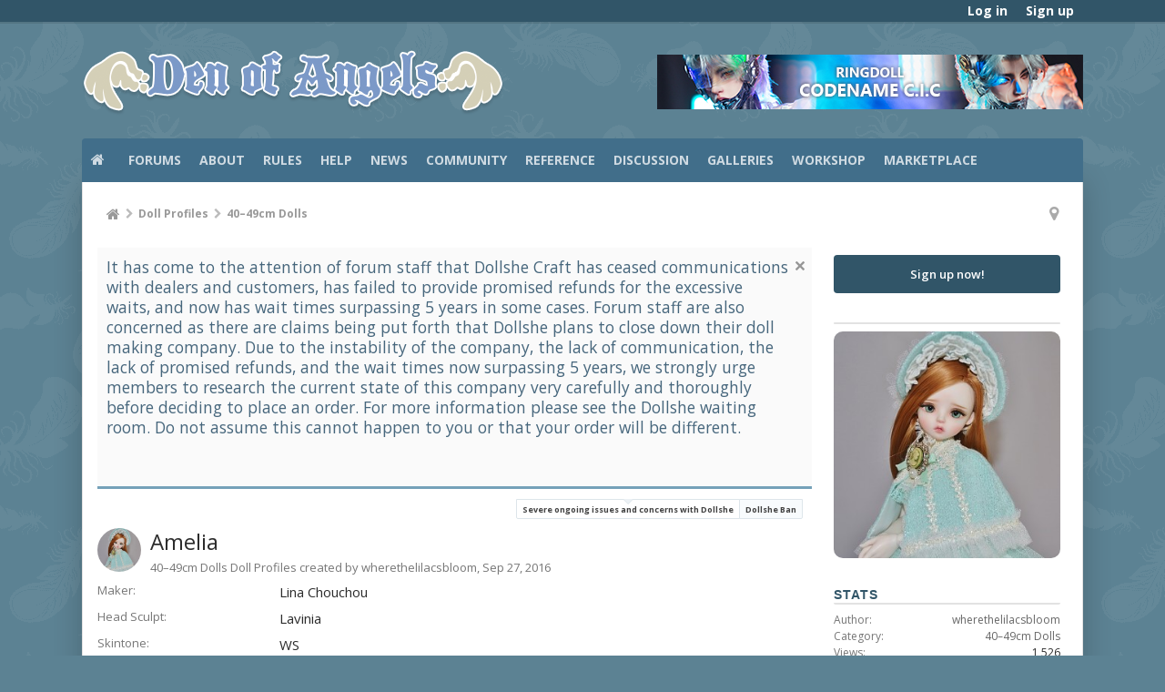

--- FILE ---
content_type: text/html; charset=UTF-8
request_url: https://denofangels.com/doll-profiles/amelia.6403/
body_size: 18672
content:
<!DOCTYPE html>






	
	
		
	




	









	




	




	





	




	
		
	
	
	
		
	


<html id="XenForo" lang="en-US" dir="LTR" class="Public NoJs uix_javascriptNeedsInit LoggedOut Sidebar  Responsive pageIsLtr   not_hasTabLinks  not_hasSearch   is-sidebarOpen hasRightSidebar is-setWidth navStyle_0 pageStyle_0 hasFlexbox" xmlns:fb="http://www.facebook.com/2008/fbml">
<head>


	<meta charset="utf-8" />
	<meta http-equiv="X-UA-Compatible" content="IE=Edge,chrome=1" />
	<meta name="referrer" content="unsafe-url">
	
		<meta name="viewport" content="width=device-width, initial-scale=1" />
	
	
		<base href="https://denofangels.com/" />
		<script>
			var _b = document.getElementsByTagName('base')[0], _bH = "https://denofangels.com/";
			if (_b && _b.href != _bH) _b.href = _bH;
		</script>
	

	<title>Amelia | Den of Angels</title>

	<noscript><style>.JsOnly, .jsOnly { display: none !important; }</style></noscript>
	<link rel="stylesheet" href="css.php?css=xenforo,form,public&amp;style=4&amp;dir=LTR&amp;d=1726423431" />

	<link rel="stylesheet" href="css.php?css=likes_summary,login_bar,moderator_bar,nflj_showcase_font_awesome_rating,nflj_showcase_item,nflj_showcase_item_image_gallery,nflj_showcase_reviewfields,nflj_showcase_tab_links,notices,panel_scroller,siropu_ads_manager_ad_common,siropu_ads_manager_ad_type_banner,tag&amp;style=4&amp;dir=LTR&amp;d=1726423431" />




	<link rel="stylesheet" href="css.php?css=uix,uix_style&amp;style=4&amp;dir=LTR&amp;d=1726423431" />

	<style>
	/*** UIX -- PER USER STYLES ***/

	

	


	

</style>

	<link rel="stylesheet" href="css.php?css=EXTRA&amp;style=4&amp;dir=LTR&amp;d=1726423431" />

	

	<style>
/* Node Styling */
.node.node_10 > .nodeInfo {}.node.node_14 > .nodeInfo {}.node.node_15 > .nodeInfo {}.node.node_16 > .nodeInfo {}.node.node_17 > .nodeInfo {}.node.node_18 > .nodeInfo {}.node.node_19 > .nodeInfo {}.node.node_20 > .nodeInfo {}.node.node_21 > .nodeInfo {}.node.node_22 > .nodeInfo {}.node.node_23 > .nodeInfo {}.node.node_24 > .nodeInfo {}.node.node_25 > .nodeInfo {}.node.node_27 > .nodeInfo {}.node.node_31 > .nodeInfo {}.node.node_33 > .nodeInfo {}.node.node_34 > .nodeInfo {}.node.node_36 > .nodeInfo {}.node.node_37 > .nodeInfo {}.node.node_38 > .nodeInfo {}.node.node_43 > .nodeInfo {}.node.node_45 > .nodeInfo {}.node.node_47 > .nodeInfo {}.node.node_49 > .nodeInfo {}.node.node_54 > .nodeInfo {}.node.node_69 > .nodeInfo {}.node.node_71 > .nodeInfo {}.node.node_72 > .nodeInfo {}.node.node_75 > .nodeInfo {}.node.node_80 > .nodeInfo {}.node.node_82 > .nodeInfo {}.node.node_83 > .nodeInfo {}.node.node_84 > .nodeInfo {}.node.node_85 > .nodeInfo {}.node.node_86 > .nodeInfo {}.node.node_91 > .nodeInfo {}.node.node_101 > .nodeInfo {}.node.node_104 > .nodeInfo {}.node.node_106 > .nodeInfo {}.node.node_109 > .nodeInfo {}.node.node_115 > .nodeInfo {}.node.node_116 > .nodeInfo {}.node.node_117 > .nodeInfo {}.node.node_119 > .nodeInfo {}.node.node_120 > .nodeInfo {}.node.node_129 > .nodeInfo {}.node.node_130 > .nodeInfo {}.node.node_131 > .nodeInfo {}.node.node_134 > .nodeInfo {}.node.node_144 > .nodeInfo {}.node.node_145 > .nodeInfo {}.node.node_147 > .nodeInfo {}.node.node_165 > .nodeInfo {}.node.node_167 > .nodeInfo {}.node.node_168 > .nodeInfo {}.node.node_169 > .nodeInfo {}.node.node_170 > .nodeInfo {}.node.node_171 > .nodeInfo {}.node.node_177 > .nodeInfo {}.node.node_178 > .nodeInfo {}.node.node_179 > .nodeInfo {}.node.node_180 > .nodeInfo {}.node.node_181 > .nodeInfo {}.node.node_183 > .nodeInfo {}.node.node_198 > .nodeInfo {}.node.node_199 > .nodeInfo {}.node.node_200 > .nodeInfo {}.node.node_201 > .nodeInfo {}.node.node_202 > .nodeInfo {}.node.node_203 > .nodeInfo {}.node.node_204 > .nodeInfo {}.node.node_205 > .nodeInfo {}.node.node_206 > .nodeInfo {}.node.node_207 > .nodeInfo {}.node.node_208 > .nodeInfo {}.node.node_209 > .nodeInfo {}.node.node_210 > .nodeInfo {}.node.node_214 > .nodeInfo {}.node.node_217 > .nodeInfo {}.node.node_226 > .nodeInfo {}.node.node_233 > .nodeInfo {}.node.node_234 > .nodeInfo {}.node.node_235 > .nodeInfo {}.node.node_237 > .nodeInfo {}.node.node_243 > .nodeInfo {}
</style>

	





	

	
	












<link href="styles/uix/uix/css/font-awesome.min.css" rel="stylesheet">
<link href='//fonts.googleapis.com/css?family=Open+Sans:300,400,700,600' rel='stylesheet' type='text/css'>



	<script src="https://ajax.googleapis.com/ajax/libs/jquery/1.11.0/jquery.min.js"></script>
	

	<script>if (!window.jQuery) { document.write('<scr'+'ipt type="text/javascript" src="js/jquery/jquery-1.11.0.min.js"><\/scr'+'ipt>'); }</script>



<script src="js/xenforo/xenforo.js?_v=0df39b6a"></script>

<script>
var samViewCountMethod = "view";

</script>
	<script src="js/nflj/showcase/jquery.tmpl.min.js?_v=0df39b6a"></script>
	<script src="js/nflj/showcase/jquery.easing.1.3.js?_v=0df39b6a"></script>
	<script src="js/nflj/showcase/jquery.elastislide.js?_v=0df39b6a"></script>
	<script src="js/nflj/showcase/gallery.js?_v=0df39b6a"></script>
	<script src="js/Siropu/AM/display.min.js?_v=104"></script>




<!--[if lt IE 9]>
	
		<script src="js/audentio/uix_style/ie8_polyfill.min.js"></script>
	

<![endif]-->



<script>
	uix = {
		elm: {},
		fn:{},
		init: function(){
			if (uix.betaMode) {
				console.group('uix.%cinit()', 'color:#3498DB');
			}
			for(var x=0;x<uix.events.init.length;x++){
				uix.events.init[x]()
		  	}
		  	console.groupEnd('uix.%cinit()','color:#3498DB')
		},
	  	events: {init:[]},
	  	on: function(event, fn){
	  		if(event=='init'){
	  			uix.events.init.push(fn)
	  		}
	  	},

		betaMode				: parseInt('0'),
		jsPathUsed				: 'uix_style',
		jsGlobal				: parseInt('0'),


	  	version					: '1.5.10.0',
	  	jsHeadVersion				: '1.5.10.0',
	  	addonVersion				: '1010270',
	  	jsCacheBust				: '1',
	  	contentTemplate				: 'nflj_showcase_item',

		javascriptInitHide			: parseInt('1'),
		globalPadding 				: parseInt('16px'),
		sidebarWidth				: parseInt('265px'),
		mainContainerMargin  	        	: '281px',
		maxResponsiveWideWidth   		: parseInt('800px'),
		maxResponsiveMediumWidth 		: parseInt('610px'),
		maxResponsiveNarrowWidth 		: parseInt('480px'),
		sidebarMaxResponsiveWidth		: parseInt('800px'),
		
			responsiveMessageBreakpoint		: parseInt('610px'),
		
		sidebarMaxResponsiveWidthStr		: '800px',

		
			offCanvasRightTriggerWidth	: parseInt('800px'),
		

		
			offCanvasLeftTriggerWidth	: parseInt('800px'),
		

		
			
				offCanvasNavTriggerWidth	: parseInt('800px'),
			
		
		
			
				offCanvasVisitorTriggerWidth	: parseInt('800px'),
			
		

		offcanvasTriggerAnimationDuration	: parseInt('300ms'),




		dropdownMenuAnimationSpeed		: parseInt('0ms'),
		inlineAlertBalloons			: (parseInt('1') && !parseInt('1')) || parseInt('1'),

		jumpToFixedDelayHide			: parseInt('1'),

		stickyNavigationMinWidth 		: parseInt('0'),
		stickyNavigationMinHeight		: parseInt('600'),
		stickyNavigationMaxWidth 		: parseInt('0'),
		stickyNavigationMaxHeight		: parseInt('0'),
		stickyNavigationPortraitMinWidth 	: parseInt('320'),
		stickyNavigationPortraitMinHeight	: parseInt('500'),
		stickyNavigationPortraitMaxWidth 	: parseInt('0'),
		stickyNavigationPortraitMaxHeight	: parseInt('0'),
		stickySidebar 				: 1,
		
			sidebarInnerFloat		: "right",
		
		RTL					: 0,
		stickyItems 				: {},
		stickyGlobalMinimumPosition		: parseInt('200px'),
		stickyGlobalScrollUp			: parseInt('0'),
		stickyDisableIOSThirdParty		: parseInt('1'),
		preventAlwaysSticky			: parseInt('0'),

		searchMinimalSize			: parseInt('610px'),

		searchPosition				: parseInt('2'),

		nodeStyle				: parseInt('0'),
		pageStyle				: parseInt('0'),

		enableBorderCheck			: parseInt('1'),
		enableULManager				: parseInt('1'),

		threadSlidingAvatar			: parseInt('0'),
		threadSlidingExtra			: parseInt('1'),
		threadSlidingHover			: parseInt('0'),
		threadSlidingStaffShow			: parseInt('0'),
		threadSlidingGlobalEnable		: parseInt('1'),

		signatureHidingEnabled			: parseInt('0'),
		signatureHidingEnabledAddon		: parseInt('1'),
		signatureMaxHeight			: parseInt('140px'),
		signatureHoverEnabled			: parseInt('1'),

		enableStickyFooter 			: parseInt('1'),
		stickyFooterBottomOffset 		: parseInt('16px') * 2,

		
			sidebarStickyBottomOffset	: parseInt(0),
		

	  	
			offCanvasSidebar			: 1,

			
				offCanvasSidebarVisitorTabs		: 1,
			

		

		offcanvasLeftStatic			: 1 && parseInt('0') && parseInt('1'),
		offcanvasRightStatic			: 0 && parseInt('0') && parseInt('1'),
		offcanvasLeftStaticBreakpoint		: parseInt('1300px'),
		offcanvasRightStaticBreakpoint		: parseInt('1300px'),

		reinsertWelcomeBlock			: parseInt('0'),

		sidebarCookieExpire			: '',
		canCollapseSidebar			: '',

		cookiePrefix				: 'xf_',
		sidebarLocation 			: parseInt('0'),

		collapsibleSidebar			: parseInt('0'),
		collapsedNodesDefault			: '',
		nodeGridCollapseEnabled			: parseInt('0'),			
		widthToggleUpper			: '100%',
		widthToggleLower			: '1100px',
		
			toggleWidthEnabled		: parseInt('1'),
		
		toggleWidthBreakpoint			: parseInt('1132'),
		collapsibleNodes			: parseInt('1'),
		collapsibleSticky			: parseInt('1'),
		ajaxWidthToggleLink			: 'uix/toggle-width',
		ajaxStickyThreadToggleLink		: 'uix/toggle-sticky-threads',
		ajaxStickyThreadExpandLink		: 'uix/expand-sticky-threads',
		ajaxStickyThreadCollapseLink		: 'uix/collapse-sticky-threads',
		ajaxSidebarToggleLink			: 'uix/toggle-sidebar',

		stickySidebarDelayInit			: parseInt('1'),
		stickySidebarLegacy			: parseInt('0'),
		stickySidebarDisableIOS			: parseInt('1'),

		user					: {
								'themeName'		: '2015 Den of Angels - UI.X',
								'-themeParents'		: '4,2,0',
								'-themeModified'	: '1726423431',
								'-themeSelectable'	: '1',
								languageName		: 'English (US)',
								stickyEnableUserbar	: (parseInt('') == parseInt('')) ? parseInt('') : true,
								stickyEnableNav		: (parseInt('') == parseInt('')) ? parseInt('') : true,
								stickyEnableSidebar	: (parseInt('') == parseInt('')) ? parseInt('') : true,
								widthToggleState	: (parseInt('0') == parseInt('0')) ? parseInt('0') : parseInt('0'),
								stickyThreadsState	: (parseInt('') == parseInt('')) ? (parseInt('') > 0) : 0,
								
									sidebarState	: 0,
								
								
									collapseUserInfo : 1,
								
								
									signatureHiding : 1,
								
								isAdmin			: parseInt('0"')
							}
	};

	if(uix.stickyNavigationMaxWidth == 0){uix.stickyNavigationMaxWidth = 999999}
	if(uix.stickyNavigationMaxHeight == 0){uix.stickyNavigationMaxHeight = 999999}
	if(uix.stickyNavigationPortraitMaxWidth == 0){uix.stickyNavigationPortraitMaxWidth = 999999}
	if(uix.stickyNavigationPortraitMaxHeight == 0){uix.stickyNavigationPortraitMaxHeight = 999999}

	
		uix.stickyItems['#navigation'] = {normalHeight:parseInt('48'), stickyHeight:parseInt('48')}

		var subElement = null;
		
			uix.stickyItems['#navigation'].options = {scrollSticky: uix.stickyGlobalScrollUp }
		

	

	
	$(document).ready(function() {
		if ( $('#userBar').length ) {
			uix.stickyItems['#userBar']= {normalHeight:parseInt('30'), stickyHeight:parseInt('24')}

			uix.stickyItems['#userBar'].options = {scrollSticky: uix.stickyGlobalScrollUp }
		}
	});
	

	$(document).ready(function(){

	//put jquery code here


});

	uix.debug = function() {
		result = "\n\n############============   Begin Copying Here   ============############\n\n";
		result += "Error: the functions file was not found.";
		result += "\n\n############============   End Copying Here   ============############\n\n";

		uix.fixJsVisibility();

		console.log(result);
	}

</script>

<script src="js/audentio/uix_style/functions.min.js?_v=0df39b6a_1.5.10.0_1"></script>

<script>
	uix.adminJsError = function(errMsg) {
		console.error(errMsg);

		
	}

	uix.fixJsVisibility = function() {
		var userBar = $('.hasJs #userBar');
		var nodeList = $('.hasJs #forums, .hasJs .category_view .nodeList, .hasJs .watch_forums .nodeList');
		var panels = $('.js-uix_panels')
		if (userBar.length) userBar.css('display', 'block');
		if (nodeList.length) nodeList.css('visibility', 'visible');
		if (panels.length) $('.js-uix_panels').removeClass('needsInit');
		$('html').removeClass('uix_javascriptNeedsInit');
	}

	uix.catchJsError = function(err) {
		console.log("\n\n############============   Begin Copying Here   ============############\n\n")
		var errMsg = "Uh Oh!  It looks like there's an error in your page's javascript.  There will likely be significant issues with the use of the forum until this is corrected.  If you are unable to resolve this and believe it is due to a bug in your Audentio Design theme, contact Audentio support and include a copy of the text between the designated areas from your javascript console.  This is the error: \n\n" + err ;
		uix.fixJsVisibility();
		uix.adminJsError(errMsg);
		console.log("\n\n");
		console.log(err);
		console.log("\n\n");
		try {
			uix.debug(true);
		} catch (err) {
			console.log("Unable to include uix.debug();");
		}

		console.log("\n\n############============   End Copying Here   ============############\n\n");
	}

	$(document).ready(function(){
		if (typeof(audentio) === 'undefined' || typeof(uix.jsVersion) === 'undefined') {
			var errMsg = 'Uh Oh!  It looks like the javascript for your theme was not found in /js/audentio/uix_style/.\n\n';
			if (uix.jsGlobal) {
				errMsg += 'Your forum is set to use the same javascript directory for all your themes.  Consider disabling this or modifying the directory.  Options are located under Options > [UI.X] General.\n\n'
			} else {
				errMsg += 'Your theme has set the location of its javascript directory.  You may need to modify the javascript directory location style property located under [UI.X] Global Settings > Javascript Path.\n\n'
			}
			errMsg += 'If your files are in the directory specified, ensure that your file permissions allow them to be read.  There will likely be significant issues with the use of the forum until this is corrected.  If you are unable to resolve this, contact Audentio support.  This error has also been logged to the javascript console.';

			uix.fixJsVisibility();

			uix.adminJsError(errMsg);
		} else if (uix.jsHeadVersion.split('_')[0] != uix.jsVersion.split('_')[0]) {
			var errMsg = 'Uh Oh! It looks like the version of your javascript functions file does not match the version of your page_container_js_head template.  \n\nYour javascript functions file is version "' + uix.jsVersion + '". \nYour page_container_js_head is version "' + uix.jsHeadVersion + '".  \n\nIf your functions file version number is higher, ensure that you have merged all templates (especially page_container_js_head).  If your page_container_js_head version number is higher, ensure that you have correctly uploaded the latest version of the javascript functions file and that you have cleared anything that could cache an old version of the javascript (CDN / Cloudflare / etc.). \n\nThis issue could cause parts of your forum to not display or function correctly.  If this does not resolve the issue contact Audentio support.  This error has also been logged to the javascript console.';
			
			uix.fixJsVisibility();
			
			uix.adminJsError(errMsg);
		}
	});
</script>

<script>
	try {
		uix.dateHelper.phrase = {
			now: 'now',
			second: 's',
			minute: 'm',
			hour: 'h',
			day: 'd',
			week: 'w',
			year: 'y',
			century: 'c',
			ago: '{time} ago',
			future: 'in {time}'
		}


		uix.sticky.stickyMinDist = parseInt('50');

		$(document).ready(function(){
			try {
				
				

				uix.initFunc();
			} catch (err) {
				uix.catchJsError(err);
			}
		});
	} catch (err) {
		uix.catchJsError(err);
	}
</script>


<script>
$(document).ready(function(){
(function(i,s,o,g,r,a,m){i['GoogleAnalyticsObject']=r;i[r]=i[r]||function(){(i[r].q=i[r].q||[]).push(arguments)},i[r].l=1*new Date();a=s.createElement(o),m=s.getElementsByTagName(o)[0];a.async=1;a.src=g;m.parentNode.insertBefore(a,m)})(window,document,'script','//www.google-analytics.com/analytics.js','ga');ga("create","UA-7561467-3","auto");ga("require","displayfeatures");ga('set','forceSSL',true);
if(XenForo.visitor.user_id>0){ga('set','&uid',XenForo.visitor.user_id);ga('set','dimension1',XenForo.visitor.user_id);}
if (typeof XenForo.node_name!='undefined') {ga('set','dimension2',XenForo.node_name);}
if("/account/upgrades"==document.location.pathname.substr(-17)){ga("require","ec");var position=1;$("form.upgradeForm").each(function(){ $(this).find('input[type="submit"]').on("click",function(){var name=$(this).closest("form").find('input[name="item_name"]').val().match(/^.*?: (.*) \(/)[1];ga("ec:addProduct",{id:"UU-"+$(this).closest("form").find('input[name="custom"]').val().match(/^.*?,(.*?),/)[1],name:name,category:"User Upgrades"});ga("ec:setAction","checkout");ga("send","event","Checkout","Click",name)});
ga("ec:addImpression",{id:"UU-"+$(this).find('input[name="custom"]').val().match(/^.*?,(.*?),/)[1],name:$(this).find('input[name="item_name"]').val().match(/^.*?: (.*) \(/)[1],category:"User Upgrades",list:"User Upgrade List",position:position++})})};
if (document.referrer.match(/paypal\.com.*?cgi-bin\/webscr|facebook\.com.*?dialog\/oauth|twitter\.com\/oauth|google\.com.*?\/oauth2/) != null){ga('set','referrer','');}
ga("send","pageview");
setTimeout("ga('send','event','User','Engagement','Time on page more than 15 seconds')",15000);




setTimeout(function(){try{FB.Event.subscribe("edge.create",function(a){ga("send","social","Facebook","Like",a)}),FB.Event.subscribe("edge.remove",function(a){ga("send","social","Facebook","Unlike",a)}),twttr.ready(function(a){a.events.bind("tweet",function(b){if(b){var a;b.target&&"IFRAME"==b.target.nodeName&&(a=ePFU(b.target.src,"url"));ga("send","social","Twitter","Tweet",a)}});a.events.bind("follow",function(b){if(b){var a;b.target&&"IFRAME"==b.target.nodeName&&(a=
ePFU(b.target.src,"url"));ga("send","social","Twitter","Follow",a)}})})}catch(c){}},1E3);
});
function ePFU(c,a){if(c){c=c.split("#")[0];var b=c.split("?");if(1!=b.length){b=decodeURI(b[1]);a+="=";for(var b=b.split("&"),e=0,d;d=b[e];++e)if(0===d.indexOf(a))return unescape(d.split("=")[1])}}}
</script>

	
	
<link rel="apple-touch-icon" href="https://denofangels.com/styles/default/xenforo/logo.og.png" />
	<link rel="alternate" type="application/rss+xml" title="RSS feed for Den of Angels" href="forums/-/index.rss" />
	
	
	<link rel="canonical" href="https://denofangels.com/doll-profiles/amelia.6403/" />
		<meta property="og:site_name" content="Den of Angels" />
	
	<meta property="og:image" content="https://denofangels.com/data/showcase/11/11378-6d348ad9bf2316b6bb9f9fb56515b303.jpg" />
	<meta property="og:type" content="article" />
	<meta property="og:url" content="https://denofangels.com/doll-profiles/amelia.6403/?page=1" />
	<meta property="og:title" content="Amelia" />
	
	
	
	





	
		<meta name="theme-color" content="rgb(117, 161, 185)">
		<meta name="msapplication-TileColor" content="rgb(117, 161, 185)">
	

<script type="text/javascript" charset="utf-8">
jQuery(document).ready(function($){

// The height of the content block when it's not expanded
var internalheight = $(".uaExpandThreadRead").outerHeight();
var adjustheight = 60;
// The "more" link text
var moreText = "+ Show All";
// The "less" link text
var lessText = "- Show Less";


if (internalheight > adjustheight)
{
$(".uaCollapseThreadRead .uaExpandThreadRead").css('height', adjustheight).css('overflow', 'hidden');
$(".uaCollapseThreadRead").css('overflow', 'hidden');


$(".uaCollapseThreadRead").append('<span style="float: right;"><a href="#" class="adjust"></a></span>');

$("a.adjust").text(moreText);
}

$(".adjust").toggle(function() {
		$(this).parents("div:first").find(".uaExpandThreadRead").css('height', 'auto').css('overflow', 'visible');
		$(this).text(lessText);
	}, function() {
		$(this).parents("div:first").find(".uaExpandThreadRead").css('height', adjustheight).css('overflow', 'hidden');
		$(this).text(moreText);


});
});

</script>
</head>

<body>

	

	
		

<div id="loginBar">
	<div class="pageContent">
		<span class="helper"></span>
	</div>
	<div class="pageWidth">

		

	</div>
</div>
	

	
		
		<div class="js-uix_panels uix_panels ">
			
				

<aside class="js-sidePanelWrapper sidePanelWrapper  sidePanelWrapper--left">
	<a href="#" class="js-panelMask uix_panelMask"></a>
	
		<div class="sidePanel sidePanel--nav">
			<nav>
<ul class="sidePanel__navTabs">
	


							<!-- home -->
							
								
								<li class="navTab home"><a href="https://denofangels.com/" class="navLink">Home</a></li>
								
							


								<!-- extra tabs: home -->
								


								<!-- forums -->
								
									
										<li class="navTab forums ">

											<a href="https://denofangels.com/forums/" class="navLink">Forums</a>
											<a href="https://denofangels.com/forums/" class="SplitCtrl"><i class="uix_icon js-offcanvasIcon uix_icon-expandDropdown"></i></a>
								
											<div class="tabLinks">
									
													<ul class="secondaryContent blockLinksList">
													
														
														
														



	<li><a href=".">Featured Threads</a></li>

														<li><a href="find-new/posts" rel="nofollow">Recent Posts</a></li>
														<li><a href="pages/new-threads/" rel="nofollow">recent_threads</a></li>
													
													</ul>
									
											</div>
										</li>
								
								
								<!-- extra tabs: middle -->
								
								
									
										
											<li class="navTab mediawiki ">
												<a href="/doawiki/index.php?title=Main_Page" class="navLink">Wiki</a>
											</li>
										
									
								
									
										
											<li class="navTab showcase selected">
								
											<a href="https://denofangels.com/doll-profiles/" class="navLink">Doll Profiles</a>
											<a href="https://denofangels.com/doll-profiles/" class="SplitCtrl"><i class="uix_icon js-offcanvasIcon uix_icon-expandDropdown"></i></a>
								
											<div class="tabLinks">
												

<ul class="secondaryContent blockLinksList showcase">
	
	<li><a href="search/?type=showcase_item">Search Doll Profiles</a></li>
	<li><a href="doll-profiles/member">Most Active Members</a></li>
	
	
	

	<li><a href="find-new/doll-profiles">New Doll Profiles</a></li>
</ul>
											</div>
										</li>
										
									
								
									
										
											<li class="navTab siropuCustomTab custom-tab-1 ">
								
											<a href="pages/about-den-of-angels/" class="navLink">About</a>
											<a href="pages/about-den-of-angels/" class="SplitCtrl"><i class="uix_icon js-offcanvasIcon uix_icon-expandDropdown"></i></a>
								
											<div class="tabLinks">
												<ul class="secondaryContent blockLinksList">
	
		
			<li><a href="index.php?members/&amp;type=staff" class="">Staff</a></li>
		
	
		
			<li><a href="account/upgrades" class="">Account Upgrades</a></li>
		
	
</ul>
											</div>
										</li>
										
									
								
									
										
											<li class="navTab siropuCustomTab custom-tab-2 ">
								
											<a href="forums/rules.31/" class="navLink">Rules</a>
											<a href="forums/rules.31/" class="SplitCtrl"><i class="uix_icon js-offcanvasIcon uix_icon-expandDropdown"></i></a>
								
											<div class="tabLinks">
												<ul class="secondaryContent blockLinksList">
	
		
			<li><a href="threads/general-forum-rules-tos-please-read-before-posting.164603/" class="">Main Rules</a></li>
		
	
		
			<li><a href="threads/criteria-for-dolls-on-topic-for-doa-and-submission-guidelines.42407/" class="">Criteria for Doll Inclusion</a></li>
		
	
		
			<li><a href="threads/marketplace-access-requirements-marketplace-rules.108523/" class="">Marketplace Rules</a></li>
		
	
		
			<li><a href="threads/rules-for-official-dealers-company-reps-and-doll-artisans.187240/" class="">Dealer Rules</a></li>
		
	
</ul>
											</div>
										</li>
										
									
								
									
										
											<li class="navTab siropuCustomTab custom-tab-5 ">
								
											<a href="faq/" class="navLink">Help</a>
											<a href="faq/" class="SplitCtrl"><i class="uix_icon js-offcanvasIcon uix_icon-expandDropdown"></i></a>
								
											<div class="tabLinks">
												<ul class="secondaryContent blockLinksList">
	
		
			<li><a href="faq/" class="">FAQ</a></li>
		
	
		
			<li><a href="forums/ask-the-moderators.14/" class="">Ask the Moderators</a></li>
		
	
</ul>
											</div>
										</li>
										
									
								
									
										
											<li class="navTab siropuCustomTab custom-tab-7 ">
								
											<a href="categories/news.85/" class="navLink">News</a>
											<a href="categories/news.85/" class="SplitCtrl"><i class="uix_icon js-offcanvasIcon uix_icon-expandDropdown"></i></a>
								
											<div class="tabLinks">
												<ul class="secondaryContent blockLinksList">
	
		
			<li><a href="forums/bjd-news.11/" class="">BJD News</a></li>
		
	
		
			<li><a href="forums/den-of-angels-news.20/" class="">Den of Angels News</a></li>
		
	
</ul>
											</div>
										</li>
										
									
								
									
										
											<li class="navTab siropuCustomTab custom-tab-8 ">
								
											<a href="categories/community.86/" class="navLink">Community</a>
											<a href="categories/community.86/" class="SplitCtrl"><i class="uix_icon js-offcanvasIcon uix_icon-expandDropdown"></i></a>
								
											<div class="tabLinks">
												<ul class="secondaryContent blockLinksList">
	
		
			<li><a href="/members/list" class="">Member List</a></li>
		
	
		
			<li><a href="forums/introductions.29/" class="">Introductions</a></li>
		
	
		
			<li><a href="forums/newbieland.117/" class="">Newbieland</a></li>
		
	
		
			<li><a href="doll-profiles/" class="">Doll Profiles</a></li>
		
	
		
			<li><a href="forums/bjd-meetups.17/" class="">Meetups</a></li>
		
	
		
			<li><a href="forums/conventions.75/" class="">Conventions</a></li>
		
	
		
			<li><a href="forums/ordering-and-shipping-questions.33/" class="">Ordering & Shipping Questions</a></li>
		
	
		
			<li><a href="forums/waiting-rooms.47/" class="">Waiting Rooms</a></li>
		
	
		
			<li><a href="forums/bjd-games.49/" class="">BJD Games</a></li>
		
	
</ul>
											</div>
										</li>
										
									
								
									
										
											<li class="navTab siropuCustomTab custom-tab-9 ">
								
											<a href="categories/reference.158/" class="navLink">Reference</a>
											<a href="categories/reference.158/" class="SplitCtrl"><i class="uix_icon js-offcanvasIcon uix_icon-expandDropdown"></i></a>
								
											<div class="tabLinks">
												<ul class="secondaryContent blockLinksList">
	
		
			<li><a href="doawiki/index.php?title=Main_Page" class="">Wiki</a></li>
		
	
		
			<li><a href="forums/bjd-database.34/" class="">BJD Database</a></li>
		
	
		
			<li><a href="forums/photo-reference.19/" class="">Photo Reference</a></li>
		
	
		
			<li><a href="forums/company-reviews-products.147/" class="">Product Reviews</a></li>
		
	
		
			<li><a href="forums/company-reviews-service.91/" class="">Service Reviews</a></li>
		
	
</ul>
											</div>
										</li>
										
									
								
								


								<!-- members -->
								

								<!-- extra tabs: end -->
								
								
									
										
											<li class="navTab siropuCustomTab custom-tab-10 ">
								
											<a href="categories/bjd-discussion.46/" class="navLink">Discussion</a>
											<a href="categories/bjd-discussion.46/" class="SplitCtrl"><i class="uix_icon js-offcanvasIcon uix_icon-expandDropdown"></i></a>
								
											<div class="tabLinks">
												<ul class="secondaryContent blockLinksList">
	
		
			<li><a href="forums/general-discussion.10/" class="">General Discussion</a></li>
		
	
		
			<li><a href="forums/large-dolls.21/" class="">Large Doll Discussion</a></li>
		
	
		
			<li><a href="forums/mini-dolls.23/" class="">Mini Doll Discussion</a></li>
		
	
		
			<li><a href="forums/tiny-dolls.24/" class="">Tiny Doll Discussion</a></li>
		
	
</ul>
											</div>
										</li>
										
									
								
									
										
											<li class="navTab siropuCustomTab custom-tab-11 ">
								
											<a href="categories/galleries.4/" class="navLink">Galleries</a>
											<a href="categories/galleries.4/" class="SplitCtrl"><i class="uix_icon js-offcanvasIcon uix_icon-expandDropdown"></i></a>
								
											<div class="tabLinks">
												<ul class="secondaryContent blockLinksList">
	
		
			<li><a href="forums/main-gallery.16/" class="">Main Gallery</a></li>
		
	
		
			<li><a href="forums/photostories.37/" class="">Photostories</a></li>
		
	
		
			<li><a href="forums/box-opening-arrival-gallery.72/" class="">Box Opening/Arrival Gallery</a></li>
		
	
		
			<li><a href="/forums/meetups-and-events-photo-gallery.71/" class="">Meetups & Events Gallery</a></li>
		
	
</ul>
											</div>
										</li>
										
									
								
									
										
											<li class="navTab siropuCustomTab custom-tab-12 ">
								
											<a href="categories/workshop.3/" class="navLink">Workshop</a>
											<a href="categories/workshop.3/" class="SplitCtrl"><i class="uix_icon js-offcanvasIcon uix_icon-expandDropdown"></i></a>
								
											<div class="tabLinks">
												<ul class="secondaryContent blockLinksList">
	
		
			<li><a href="forums/visual-concepts.129/" class="">Visual Concepts</a></li>
		
	
		
			<li><a href="tutorials/" class="">Tutorials</a></li>
		
	
		
			<li><a href="forums/customization-maintenance.15/" class="">Customization & Maintenance</a></li>
		
	
		
			<li><a href="forums/styling-crafting.18/" class="">Styling & Crafting</a></li>
		
	
		
			<li><a href="forums/patterns.167/" class="">Patterns</a></li>
		
	
		
			<li><a href="forums/project-journals.22/" class="">Project Journals</a></li>
		
	
		
			<li><a href="forums/critique.171/" class="">Critique</a></li>
		
	
		
			<li><a href="forums/photography.27/" class="">Photography</a></li>
		
	
</ul>
											</div>
										</li>
										
									
								
									
										
											<li class="navTab siropuCustomTab custom-tab-13 ">
								
											<a href="categories/marketplace.7/" class="navLink">Marketplace</a>
											<a href="categories/marketplace.7/" class="SplitCtrl"><i class="uix_icon js-offcanvasIcon uix_icon-expandDropdown"></i></a>
								
											<div class="tabLinks">
												<ul class="secondaryContent blockLinksList">
	
		
			<li><a href="categories/bjd-marketplace.199/" class="">Dolls</a></li>
		
	
		
			<li><a href="forums/customizing-services.131/" class="">Customizing Services</a></li>
		
	
		
			<li><a href="categories/handcrafted-goods.200/" class="">Handcrafted Goods</a></li>
		
	
		
			<li><a href="categories/clothing-accessories.201/" class="">Clothing & Accessories</a></li>
		
	
		
			<li><a href="categories/shoes-marketplace.202/" class="">Shoes</a></li>
		
	
		
			<li><a href="categories/eyes-marketplace.203/" class="">Eyes</a></li>
		
	
		
			<li><a href="categories/wig-marketplace.204/" class="">Wigs</a></li>
		
	
		
			<li><a href="forums/props-miscellany.104/" class="">Props & Miscellany</a></li>
		
	
		
			<li><a href="forums/hosted-orders.36/" class="">Hosted Orders</a></li>
		
	
		
			<li><a href="forums/splits.109/" class="">Splits</a></li>
		
	
		
			<li><a href="forums/swaps.119/" class="">Swaps</a></li>
		
	
		
			<li><a href="forums/individual-feedback-threads.62/" class="">Member Feedback</a></li>
		
	
		
			<li><a href="forums/problem-transactions.69/" class="">Problem Transactions</a></li>
		
	
</ul>
											</div>
										</li>
										
									
								
								

	

</ul>
</nav>
		</div>
	
</aside>
			
			
				

<aside class="js-sidePanelWrapper sidePanelWrapper  sidePanelWrapper--right">
	<a href="#" class="js-panelMask uix_panelMask"></a>
	
		
			<div class="sidePanel sidePanel--login">
				<form action="login/login" method="post" class="xenForm--uixLoginForm xenForm">

	<dl class="ctrlUnit fullWidth">
		<dt><label for="ctrl_pageLogin_login">Your name or email address:</label></dt>
		<dd><input type="text" name="login" value="" id="ctrl_pageLogin_login" class="textCtrl uix_fixIOSClickInput" tabindex="21" /></dd>
	</dl>

	<dl class="ctrlUnit fullWidth">
		<dt><label for="ctrl_pageLogin_password">Password:</label></dt>
		<dd>
			<input type="password" name="password" class="textCtrl uix_fixIOSClickInput" id="ctrl_pageLogin_password" tabindex="22" />
			<div><a href="lost-password/" class="OverlayTrigger OverlayCloser" tabindex="26">Forgot your password?</a></div>
		</dd>
	</dl>

	

	<dl class="ctrlUnit submitUnit">
		<dd>
			<input type="submit" class="button primary" value="Log in" data-loginPhrase="Log in" data-signupPhrase="Sign up" tabindex="24" />
			<label class="rememberPassword"><input type="checkbox" name="remember" value="1" id="ctrl_pageLogin_remember" tabindex="23" /> Stay logged in</label>
		</dd>
	</dl>

	

	<input type="hidden" name="cookie_check" value="1" />
	<input type="hidden" name="_xfToken" value="" />
	<input type="hidden" name="redirect" value="/doll-profiles/amelia.6403/" />
	

</form>
			</div>
		
	
</aside>
			

			<div class="mainPanelWrapper">
				<a href="#" class="js-panelMask uix_panelMask"></a>

	

	

<div class="uix_wrapperFix" style="height: 1px; margin-bottom: -1px;"></div>

<div id="uix_wrapper">
<div class="uix_wrapperFix" style="height: 1px; margin-bottom: -1px;"></div>

<div id="headerMover">
	<div id="headerProxy"></div>
<header>
	


<div id="header">
	



<div id="userBar" class="header__blockItem stickyTop ">


	<div class="sticky_wrapper">

	
	<div class="pageWidth">
	

		<div class="pageContent">

			<div class="navTabs">

			

				

					

					


						<ul class="navRight visitorTabs">

						

							

							
								
							

							
								

	<li class="navTab login PopupClosed">
		<label for="LoginControl">
			<a href="login/" class="navLink uix_dropdownDesktopMenu">
				
				<strong class="loginText">Log in</strong>
			</a>
		</label>

		

	</li>

	
	<li class="navTab register PopupClosed">
		<a href="register/" class="navLink">
			
			<strong>Sign up</strong>
		</a>
	</li>
	


							

							

							

							

							

						

						</ul>

					


					


				

			</div>

			<span class="helper"></span>
		</div>
	</div>
	</div>
</div>


<script>if (typeof(uix) !== "undefined" && typeof(uix.templates) !== "undefined") uix.templates.userBar();</script>




	

	
		<div id="logoBlock" class="header__blockItem ">

	
	<div class="pageWidth">
	

		<div class="pageContent">

		

		
		<div id="logo"><a href="https://denofangels.com/">
			<span></span>
			<img src="images/logo.png" alt="Den of Angels" />
			
		</a></div>
		

		
			
	<div class="funbox">
	<div class="funboxWrapper">
	

		
			
				




<ul class="samBannerUnit samAlignCenter header SamRotator" data-interval="15" style="width: 468px; height: 60px;">
	
	<li class="SamLink">
		
			
				<a href="https://www.ringdoll.com/products/codename-cic" target="_blank" rel="nofollow"><img src="data/Siropu/images/6217969293685aed11.jpg"  width="468" height="60"></a>
			
		
	</li>
	
	<li style="display: none;" class="SamLink">
		
			
				<a href="https://denofangels.com/support/" target="_blank" rel="nofollow"><img src="data/Siropu/images/2845c80a529a0649.png"  width="468" height="60"></a>
			
		
	</li>
	
	<li style="display: none;" class="SamLink">
		
			
				<a href="http://www.littlemonica.co.kr/" target="_blank" rel="nofollow"><img src="data/Siropu/images/312326200ccefe4121.jpg"  width="468" height="60"></a>
			
		
	</li>
	
	<li style="display: none;" class="SamLink">
		
			
				<a href="http://littlemonica.co.kr" target="_blank" rel="nofollow"><img src="data/Siropu/images/3123261a4b399e8c10.jpg"  width="468" height="60"></a>
			
		
	</li>
	
</ul>




				


			
		

	
	</div>
	</div>


		

		<span class="helper"></span>
		</div>
	</div>
</div>
	

	





<div id="navigation" class="header__blockItem  stickyTop">
	<div class="sticky_wrapper">
		<div class="uix_navigationWrapper">
		
		<div class="pageWidth">
		
			<div class="pageContent">
				<nav>
					<div class="navTabs">
						
							<ul class="publicTabs navLeft">
							
							





	

	
		
	


	

	
		
	













	<li class="navTab  navTab--panelTrigger navTab--navPanelTrigger PopupClosed">
		<a class="navLink js-leftPanelTrigger" href="#">
			<i class="uix_icon uix_icon-menu"></i><span class="trigger__phrase">Menu</span>
		</a>
	</li>



							<!-- home -->
							
								
								<li class="navTab home PopupClosed"><a href="https://denofangels.com/" class="navLink"><i class="uix_icon uix_icon-home" title="Home"></i></a></li>
								
							


								<!-- extra tabs: home -->
								


								<!-- forums -->
								
									
										<li class="navTab forums  Popup PopupControl PopupClosed">
	
											<a href="https://denofangels.com/forums/" class="navLink NoPopupGadget" rel="Menu">Forums</a>
											<a href="https://denofangels.com/forums/" class="SplitCtrl" rel="Menu"></a>
	
											<div class="Menu JsOnly tabMenu forumsTabLinks">
												
													<div class="primaryContent menuHeader">
														<h3>Forums</h3>
														<div class="muted">Quick Links</div>
													</div>
									
													<ul class="secondaryContent blockLinksList">
													
														
														
														



	<li><a href=".">Featured Threads</a></li>

														<li><a href="find-new/posts" rel="nofollow">Recent Posts</a></li>
														<li><a href="pages/new-threads/" rel="nofollow">recent_threads</a></li>
													
													</ul>
									
													
												
									
											</div>
										</li>
								
								
								<!-- extra tabs: middle -->
								
								
									
										
											<li class="navTab mediawiki PopupClosed">
												<a href="/doawiki/index.php?title=Main_Page" class="navLink NoPopupGadget" rel="Menu">Wiki</a>
												
											</li>
										
									
								
									
										
										<li class="navTab showcase selected Popup PopupControl PopupClosed">
	
											<a href="https://denofangels.com/doll-profiles/" class="navLink NoPopupGadget" rel="Menu">Doll Profiles</a>
											<a href="https://denofangels.com/doll-profiles/" class="SplitCtrl" rel="Menu"></a>
											
											<div class="Menu JsOnly tabMenu showcaseTabLinks">
												
													<div class="primaryContent menuHeader">
														<h3>Doll Profiles</h3>
														<div class="muted">Quick Links</div>
													</div>
													

<ul class="secondaryContent blockLinksList showcase">
	
	<li><a href="search/?type=showcase_item">Search Doll Profiles</a></li>
	<li><a href="doll-profiles/member">Most Active Members</a></li>
	
	
	

	<li><a href="find-new/doll-profiles">New Doll Profiles</a></li>
</ul>
													
												
											</div>
										</li>
										
									
								
									
										
										<li class="navTab siropuCustomTab custom-tab-1  Popup PopupControl PopupClosed">
	
											<a href="pages/about-den-of-angels/" class="navLink">About</a>
											<a href="pages/about-den-of-angels/" class="SplitCtrl" rel="Menu"></a>
											
											<div class="Menu JsOnly tabMenu siropuCustomTab custom-tab-1TabLinks">
												
													<div class="primaryContent menuHeader">
														<h3>About</h3>
														<div class="muted">Quick Links</div>
													</div>
													<ul class="secondaryContent blockLinksList">
	
		
			<li><a href="index.php?members/&amp;type=staff" class="">Staff</a></li>
		
	
		
			<li><a href="account/upgrades" class="">Account Upgrades</a></li>
		
	
</ul>
													
												
											</div>
										</li>
										
									
								
									
										
										<li class="navTab siropuCustomTab custom-tab-2  Popup PopupControl PopupClosed">
	
											<a href="forums/rules.31/" class="navLink">Rules</a>
											<a href="forums/rules.31/" class="SplitCtrl" rel="Menu"></a>
											
											<div class="Menu JsOnly tabMenu siropuCustomTab custom-tab-2TabLinks">
												
													<div class="primaryContent menuHeader">
														<h3>Rules</h3>
														<div class="muted">Quick Links</div>
													</div>
													<ul class="secondaryContent blockLinksList">
	
		
			<li><a href="threads/general-forum-rules-tos-please-read-before-posting.164603/" class="">Main Rules</a></li>
		
	
		
			<li><a href="threads/criteria-for-dolls-on-topic-for-doa-and-submission-guidelines.42407/" class="">Criteria for Doll Inclusion</a></li>
		
	
		
			<li><a href="threads/marketplace-access-requirements-marketplace-rules.108523/" class="">Marketplace Rules</a></li>
		
	
		
			<li><a href="threads/rules-for-official-dealers-company-reps-and-doll-artisans.187240/" class="">Dealer Rules</a></li>
		
	
</ul>
													
												
											</div>
										</li>
										
									
								
									
										
										<li class="navTab siropuCustomTab custom-tab-5  Popup PopupControl PopupClosed">
	
											<a href="faq/" class="navLink">Help</a>
											<a href="faq/" class="SplitCtrl" rel="Menu"></a>
											
											<div class="Menu JsOnly tabMenu siropuCustomTab custom-tab-5TabLinks">
												
													<div class="primaryContent menuHeader">
														<h3>Help</h3>
														<div class="muted">Quick Links</div>
													</div>
													<ul class="secondaryContent blockLinksList">
	
		
			<li><a href="faq/" class="">FAQ</a></li>
		
	
		
			<li><a href="forums/ask-the-moderators.14/" class="">Ask the Moderators</a></li>
		
	
</ul>
													
												
											</div>
										</li>
										
									
								
									
										
										<li class="navTab siropuCustomTab custom-tab-7  Popup PopupControl PopupClosed">
	
											<a href="categories/news.85/" class="navLink">News</a>
											<a href="categories/news.85/" class="SplitCtrl" rel="Menu"></a>
											
											<div class="Menu JsOnly tabMenu siropuCustomTab custom-tab-7TabLinks">
												
													<div class="primaryContent menuHeader">
														<h3>News</h3>
														<div class="muted">Quick Links</div>
													</div>
													<ul class="secondaryContent blockLinksList">
	
		
			<li><a href="forums/bjd-news.11/" class="">BJD News</a></li>
		
	
		
			<li><a href="forums/den-of-angels-news.20/" class="">Den of Angels News</a></li>
		
	
</ul>
													
												
											</div>
										</li>
										
									
								
									
										
										<li class="navTab siropuCustomTab custom-tab-8  Popup PopupControl PopupClosed">
	
											<a href="categories/community.86/" class="navLink">Community</a>
											<a href="categories/community.86/" class="SplitCtrl" rel="Menu"></a>
											
											<div class="Menu JsOnly tabMenu siropuCustomTab custom-tab-8TabLinks">
												
													<div class="primaryContent menuHeader">
														<h3>Community</h3>
														<div class="muted">Quick Links</div>
													</div>
													<ul class="secondaryContent blockLinksList">
	
		
			<li><a href="/members/list" class="">Member List</a></li>
		
	
		
			<li><a href="forums/introductions.29/" class="">Introductions</a></li>
		
	
		
			<li><a href="forums/newbieland.117/" class="">Newbieland</a></li>
		
	
		
			<li><a href="doll-profiles/" class="">Doll Profiles</a></li>
		
	
		
			<li><a href="forums/bjd-meetups.17/" class="">Meetups</a></li>
		
	
		
			<li><a href="forums/conventions.75/" class="">Conventions</a></li>
		
	
		
			<li><a href="forums/ordering-and-shipping-questions.33/" class="">Ordering & Shipping Questions</a></li>
		
	
		
			<li><a href="forums/waiting-rooms.47/" class="">Waiting Rooms</a></li>
		
	
		
			<li><a href="forums/bjd-games.49/" class="">BJD Games</a></li>
		
	
</ul>
													
												
											</div>
										</li>
										
									
								
									
										
										<li class="navTab siropuCustomTab custom-tab-9  Popup PopupControl PopupClosed">
	
											<a href="categories/reference.158/" class="navLink">Reference</a>
											<a href="categories/reference.158/" class="SplitCtrl" rel="Menu"></a>
											
											<div class="Menu JsOnly tabMenu siropuCustomTab custom-tab-9TabLinks">
												
													<div class="primaryContent menuHeader">
														<h3>Reference</h3>
														<div class="muted">Quick Links</div>
													</div>
													<ul class="secondaryContent blockLinksList">
	
		
			<li><a href="doawiki/index.php?title=Main_Page" class="">Wiki</a></li>
		
	
		
			<li><a href="forums/bjd-database.34/" class="">BJD Database</a></li>
		
	
		
			<li><a href="forums/photo-reference.19/" class="">Photo Reference</a></li>
		
	
		
			<li><a href="forums/company-reviews-products.147/" class="">Product Reviews</a></li>
		
	
		
			<li><a href="forums/company-reviews-service.91/" class="">Service Reviews</a></li>
		
	
</ul>
													
												
											</div>
										</li>
										
									
								
								


								<!-- members -->
								

								<!-- extra tabs: end -->
								
								
									
										
											<li class="navTab siropuCustomTab custom-tab-10  Popup PopupControl PopupClosed">
	
											<a href="categories/bjd-discussion.46/" class="navLink">Discussion</a>
											<a href="categories/bjd-discussion.46/" class="SplitCtrl" rel="Menu"></a>
	
											<div class="Menu JsOnly tabMenu siropuCustomTab custom-tab-10TabLinks">
												
													<div class="primaryContent menuHeader">
														<h3>Discussion</h3>
														<div class="muted">Quick Links</div>
													</div>
													<ul class="secondaryContent blockLinksList">
	
		
			<li><a href="forums/general-discussion.10/" class="">General Discussion</a></li>
		
	
		
			<li><a href="forums/large-dolls.21/" class="">Large Doll Discussion</a></li>
		
	
		
			<li><a href="forums/mini-dolls.23/" class="">Mini Doll Discussion</a></li>
		
	
		
			<li><a href="forums/tiny-dolls.24/" class="">Tiny Doll Discussion</a></li>
		
	
</ul>
													
												
											</div>
										</li>
										
									
								
									
										
											<li class="navTab siropuCustomTab custom-tab-11  Popup PopupControl PopupClosed">
	
											<a href="categories/galleries.4/" class="navLink">Galleries</a>
											<a href="categories/galleries.4/" class="SplitCtrl" rel="Menu"></a>
	
											<div class="Menu JsOnly tabMenu siropuCustomTab custom-tab-11TabLinks">
												
													<div class="primaryContent menuHeader">
														<h3>Galleries</h3>
														<div class="muted">Quick Links</div>
													</div>
													<ul class="secondaryContent blockLinksList">
	
		
			<li><a href="forums/main-gallery.16/" class="">Main Gallery</a></li>
		
	
		
			<li><a href="forums/photostories.37/" class="">Photostories</a></li>
		
	
		
			<li><a href="forums/box-opening-arrival-gallery.72/" class="">Box Opening/Arrival Gallery</a></li>
		
	
		
			<li><a href="/forums/meetups-and-events-photo-gallery.71/" class="">Meetups & Events Gallery</a></li>
		
	
</ul>
													
												
											</div>
										</li>
										
									
								
									
										
											<li class="navTab siropuCustomTab custom-tab-12  Popup PopupControl PopupClosed">
	
											<a href="categories/workshop.3/" class="navLink">Workshop</a>
											<a href="categories/workshop.3/" class="SplitCtrl" rel="Menu"></a>
	
											<div class="Menu JsOnly tabMenu siropuCustomTab custom-tab-12TabLinks">
												
													<div class="primaryContent menuHeader">
														<h3>Workshop</h3>
														<div class="muted">Quick Links</div>
													</div>
													<ul class="secondaryContent blockLinksList">
	
		
			<li><a href="forums/visual-concepts.129/" class="">Visual Concepts</a></li>
		
	
		
			<li><a href="tutorials/" class="">Tutorials</a></li>
		
	
		
			<li><a href="forums/customization-maintenance.15/" class="">Customization & Maintenance</a></li>
		
	
		
			<li><a href="forums/styling-crafting.18/" class="">Styling & Crafting</a></li>
		
	
		
			<li><a href="forums/patterns.167/" class="">Patterns</a></li>
		
	
		
			<li><a href="forums/project-journals.22/" class="">Project Journals</a></li>
		
	
		
			<li><a href="forums/critique.171/" class="">Critique</a></li>
		
	
		
			<li><a href="forums/photography.27/" class="">Photography</a></li>
		
	
</ul>
													
												
											</div>
										</li>
										
									
								
									
										
											<li class="navTab siropuCustomTab custom-tab-13  Popup PopupControl PopupClosed">
	
											<a href="categories/marketplace.7/" class="navLink">Marketplace</a>
											<a href="categories/marketplace.7/" class="SplitCtrl" rel="Menu"></a>
	
											<div class="Menu JsOnly tabMenu siropuCustomTab custom-tab-13TabLinks">
												
													<div class="primaryContent menuHeader">
														<h3>Marketplace</h3>
														<div class="muted">Quick Links</div>
													</div>
													<ul class="secondaryContent blockLinksList">
	
		
			<li><a href="categories/bjd-marketplace.199/" class="">Dolls</a></li>
		
	
		
			<li><a href="forums/customizing-services.131/" class="">Customizing Services</a></li>
		
	
		
			<li><a href="categories/handcrafted-goods.200/" class="">Handcrafted Goods</a></li>
		
	
		
			<li><a href="categories/clothing-accessories.201/" class="">Clothing & Accessories</a></li>
		
	
		
			<li><a href="categories/shoes-marketplace.202/" class="">Shoes</a></li>
		
	
		
			<li><a href="categories/eyes-marketplace.203/" class="">Eyes</a></li>
		
	
		
			<li><a href="categories/wig-marketplace.204/" class="">Wigs</a></li>
		
	
		
			<li><a href="forums/props-miscellany.104/" class="">Props & Miscellany</a></li>
		
	
		
			<li><a href="forums/hosted-orders.36/" class="">Hosted Orders</a></li>
		
	
		
			<li><a href="forums/splits.109/" class="">Splits</a></li>
		
	
		
			<li><a href="forums/swaps.119/" class="">Swaps</a></li>
		
	
		
			<li><a href="forums/individual-feedback-threads.62/" class="">Member Feedback</a></li>
		
	
		
			<li><a href="forums/problem-transactions.69/" class="">Problem Transactions</a></li>
		
	
</ul>
													
												
											</div>
										</li>
										
									
								
								

								<!-- responsive popup -->
								<li class="navTab navigationHiddenTabs navTab--justIcon Popup PopupControl PopupClosed" style="display:none">

									<a rel="Menu" class="navLink NoPopupGadget uix_dropdownDesktopMenu"><i class="uix_icon uix_icon-navOverflow"></i><span class="uix_hide menuIcon">Menu</span></a>
									<div class="Menu JsOnly blockLinksList primaryContent" id="NavigationHiddenMenu"></div>
								</li>

								

								

							</ul>


							
							
								
							


						
					</div>
				<span class="helper"></span>
				</nav>
			</div>
		</div>
		</div>
	</div>
</div>



	
</div>

	
	
</header>

<div id="content" class="nflj_showcase_item">
	
	<div class="pageWidth">
		<div class="pageContent">
	
			<!-- main content area -->

			

			

			
			
			<div class="breadBoxTop  ">
				
				

<nav>

	

	
		
			
		
	

	<fieldset class="breadcrumb">
		<a href="misc/quick-navigation-menu" class="OverlayTrigger jumpMenuTrigger" data-cacheOverlay="true" title="Open quick navigation"><i class="uix_icon uix_icon-sitemap"></i><!--Jump to...--></a>

		<div class="boardTitle"><strong>Den of Angels</strong></div>

		<span class="crumbs">
			
				<span class="crust homeCrumb" itemscope="itemscope" itemtype="http://data-vocabulary.org/Breadcrumb">
					<a href="https://denofangels.com/" class="crumb" rel="up" itemprop="url"><span itemprop="title"><i class="uix_icon uix_icon-home" title="Home"></i></span></a>
					<span class="arrow"><i class="uix_icon uix_icon-breadcrumbSeparator"></i></span>
				</span>
			

			
				<span class="crust selectedTabCrumb" itemscope="itemscope" itemtype="http://data-vocabulary.org/Breadcrumb">
					<a href="https://denofangels.com/doll-profiles/" class="crumb" rel="up" itemprop="url"><span itemprop="title">Doll Profiles</span></a>
					<span class="arrow"><i class="uix_icon uix_icon-breadcrumbSeparator"></i></span>
				</span>
			

			
				
					<span class="crust" itemscope="itemscope" itemtype="http://data-vocabulary.org/Breadcrumb">
						<a href="https://denofangels.com/doll-profiles/category/40%E2%80%9349cm-dolls.6/" class="crumb" rel="up" itemprop="url"><span itemprop="title">40–49cm Dolls</span></a>
						<span class="arrow"><i class="uix_icon uix_icon-breadcrumbSeparator"></i></span>
					</span>
				
			
		</span>
	</fieldset>
</nav>
				
			</div>
			
			

			

			

			

			


	
	
	
	
	

	


	

			
				<div class="uix_contentFix">
					<div class="mainContainer">

			
					<div class="mainContent">
						<!--[if lt IE 8]>
							<p class="importantMessage">You are using an out of date browser. It  may not display this or other websites correctly.<br />You should upgrade or use an <a href="https://www.google.com/chrome/browser/" target="_blank">alternative browser</a>.</p>
						<![endif]-->

						
						
						





<div class="PanelScroller Notices" data-vertical="0" data-speed="400" data-interval="4000">
	<div class="scrollContainer">
		<div class="PanelContainer">
			<ol class="Panels">
				
					<li class="panel Notice DismissParent notice_33 " data-notice="33">
	
	<div class="baseHtml noticeContent">It has come to the attention of forum staff that Dollshe Craft has ceased communications with dealers and customers, has failed to provide promised refunds for the excessive waits, and now has wait times surpassing 5 years in some cases. Forum staff are also concerned as there are claims being put forth that Dollshe plans to close down their doll making company.
Due to the instability of the company, the lack of communication, the lack of promised refunds, and the wait times now surpassing 5 years, we strongly urge members to research the current state of this company very carefully and thoroughly before deciding to place an order.
For more information please see the Dollshe waiting room.
Do not assume this cannot happen to you or that your order will be different.</div>
	
	
		<a href="account/dismiss-notice?notice_id=33"
			title="Dismiss Notice" class="DismissCtrl Tooltip" data-offsetx="7" data-tipclass="flipped">Dismiss Notice</a>
</li>
				
					<li class="panel Notice DismissParent notice_34 " data-notice="34">
	
	<div class="baseHtml noticeContent">Dollshe Craft and all dolls created by Dollshe, including any dolls created under his new or future companies, including Club Coco BJD are now banned from Den of Angels. Dollshe and the sculptor may not advertise his products on this forum. Sales may not be discussed, no news threads may be posted regarding new releases. 
This ban does not impact any dolls by Dollshe ordered by November 8, 2023.
Any dolls ordered after November 8, 2023, regardless of the date the sculpt was released, are banned from this forum as are any dolls released under his new or future companies including but not limited to Club Coco BJD.
This ban does not apply to other company dolls cast by Dollshe as part of a casting agreement between him and the actual sculpt or company and those dolls may still be discussed on the forum.
Please come to Ask the Moderators if you have any questions.</div>
	
	
		<a href="account/dismiss-notice?notice_id=34"
			title="Dismiss Notice" class="DismissCtrl Tooltip" data-offsetx="7" data-tipclass="flipped">Dismiss Notice</a>
</li>
				
			</ol>
		</div>
	</div>
	
	<div class="navContainer">
		<span class="navControls Nav JsOnly">
			
				<a id="n33" href="/doll-profiles/amelia.6403/#n33" class="current">
					<span class="arrow"><span></span></span>
					<!--1 -->Severe ongoing issues and concerns with Dollshe</a>
			
				<a id="n34" href="/doll-profiles/amelia.6403/#n34">
					<span class="arrow"><span></span></span>
					<!--2 -->Dollshe Ban</a>
			
		</span>
	</div>
</div>





						
						

						

						
						
						

						

						<!-- main template -->
						











	




	


<div id="item-6403" class="showcaseItem showcaseCategory-6" data-author="wherethelilacsbloom">

	<div class="showcaseItemInfo">	

	
		<a class="avatar NoOverlay" href="doll-profiles/amelia.6403/">
			<img width="48" height="48" border="0" src="data/showcase/11/11378-6d348ad9bf2316b6bb9f9fb56515b303.jpg" />
		</a>						
		

	<h1> Amelia</h1>

	<p class="byLine muted"><a href="doll-profiles/category/40%E2%80%9349cm-dolls.6/">40–49cm Dolls</a> Doll Profiles created by <span><a href="members/wherethelilacsbloom.71400/" class="username" dir="auto">wherethelilacsbloom</a>,</span> <a href="doll-profiles/amelia.6403/"><span class="DateTime" title="Sep 27, 2016 at 4:46 AM">Sep 27, 2016</span></a></p>	

	

	

	
	
		<div class="customShowcaseFields header">
		
			
				
					<dl class="customShowcaseFieldshowcase_maker">
						<dt>Maker:</dt>
						<dd>Lina Chouchou</dd>
					</dl>
				
			
				
					<dl class="customShowcaseFieldshowcase_headsculpt">
						<dt>Head Sculpt:</dt>
						<dd>Lavinia</dd>
					</dl>
				
			
				
					<dl class="customShowcaseFieldshowcase_skintone">
						<dt>Skintone:</dt>
						<dd>WS</dd>
					</dl>
				
			
				
					<dl class="customShowcaseFieldshowcase_body">
						<dt>Body:</dt>
						<dd>1/4 girl body</dd>
					</dl>
				
			
				
					<dl class="customShowcaseFieldshowcase_sex">
						<dt>Sex:</dt>
						<dd>Female</dd>
					</dl>
				
			
		
		</div>
	


	

	

	
</div>

<div style="clear:both"></div>

	
	
	<div class="showcaseItemTabs">

		<div class="pageNavLinkGroup">
			<div class="linkGroup">
				
				
				
				
			</div>
		</div>
		
		<ul id="showcasetabs" class="Tabs tabs showcaseTabs" data-panes="#showcasetabcontainer > li">
			<li class="scTab1"><a href="doll-profiles/amelia.6403/#tab1">Information</a></li>
					
				<li class="scTab2"><a href="doll-profiles/amelia.6403/#tab2">Styling</a></li>
			
					
				<li class="scTab3"><a href="doll-profiles/amelia.6403/#tab3">Character</a></li>
				
			
				<li class="scTab4"><a href="doll-profiles/amelia.6403/#tab4">Images</a></li>
			
			
			
				<li class="scTabImages"><a href="doll-profiles/amelia.6403/#timages">Portrait</a></li>
			
			

			

			<!-- slot: scItemTabs1 -->	
			
			<!-- slot: scItemTabs2 -->
			
			<!-- slot: scItemTabs3 -->
			
			<!-- slot: scItemTabs4 -->			
		</ul>
		
		<ul id="showcasetabcontainer">
			<li id="tab1">
				<div class="primaryContent">
						
					<article><blockquote class="messageText ugc baseHtml">
						
	
		<div class="customShowcaseFields tab1">
		
			
				
					<dl class="customShowcaseFieldshowcase_faceup_artist">
						<dt>Face-up artist(s):</dt>
						<dd>Darjeeling &lt;3</dd>
					</dl>
				
			
				
			
				
			
				
			
				
					<dl class="customShowcaseFieldshowcase_dateacquired">
						<dt>Date of acquisition:</dt>
						<dd>09/26/2016</dd>
					</dl>
				
			
				
					<dl class="customShowcaseFieldshowcase_provenance">
						<dt>Provenance:</dt>
						<dd>Ordered through Dolk Station</dd>
					</dl>
				
			
				
					<dl class="customShowcaseFieldshowcase_why">
						<dt>Reason for choice:</dt>
						<dd>Fell in love with her face. &lt;3</dd>
					</dl>
				
			
				
					<dl class="customShowcaseFieldshowcase_best_points">
						<dt>Best Points:</dt>
						<dd>Super cute, and I really like some of her sculpting details, like her hands and tummy. And I adore her face up. &lt;3</dd>
					</dl>
				
			
				
					<dl class="customShowcaseFieldshowcase_worst_points">
						<dt>Worst Points:</dt>
						<dd>She's definitely not a strong poser. The double-joint peanut in her arms seems almost useless, and she is not steady in the legs. Will definitely need sueding.</dd>
					</dl>
				
			
		
		</div>
	

						
					</blockquote></article>
					
				</div>

				
			</li>
			
				<li id="tab2">
					<div class="primaryContent">
							
						<article><blockquote class="messageText ugc baseHtml">
							
	
		<div class="customShowcaseFields tab2">
		
			
				
					<dl class="customShowcaseFieldshowcase_eyes">
						<dt>Eyes:</dt>
						<dd>Mako - AM-012 - 14mm</dd>
					</dl>
				
			
				
					<dl class="customShowcaseFieldshowcase_wig">
						<dt>Wig:</dt>
						<dd>Daydream Int. wig</dd>
					</dl>
				
			
				
					<dl class="customShowcaseFieldshowcase_fave_colours">
						<dt>Favourite colours:</dt>
						<dd>Green, turquoise, and blue</dd>
					</dl>
				
			
				
			
				
			
		
		</div>
	


							
						</blockquote></article>
						
					</div>	
				</li>
			
			
				<li id="tab3">
					<div class="primaryContent">
							
						<article><blockquote class="messageText ugc baseHtml">
							
	
		<div class="customShowcaseFields tab3">
		
			
				
			
				
			
				
			
				
					<dl class="customShowcaseFieldshowcase_roleplay">
						<dt>Offsite roleplay:</dt>
						<dd>This doll's character is not available for offsite roleplay.</dd>
					</dl>
				
			
		
		</div>
	


							
						</blockquote></article>
						
					</div>						
				</li>
			
			
				<li id="tab4">
					<div class="primaryContent">
							
						<article><blockquote class="messageText ugc baseHtml">
							

							<img src="proxy.php?image=http%3A%2F%2Fi.imgur.com%2FkuqSNR0.jpg&amp;hash=52fa9d15f432b8baa6439db741a423f0" class="bbCodeImage LbImage" alt="[&#x200B;IMG]" data-url="http://i.imgur.com/kuqSNR0.jpg" /> <br />
<br />
<img src="proxy.php?image=http%3A%2F%2Fi.imgur.com%2FuHUFatA.jpg&amp;hash=84aaecc37bc27ebb13bfa7d71ff940c7" class="bbCodeImage LbImage" alt="[&#x200B;IMG]" data-url="http://i.imgur.com/uHUFatA.jpg" /> <br />
<br />
<img src="proxy.php?image=http%3A%2F%2Fi.imgur.com%2F1ufDldM.jpg&amp;hash=400fdb5763b28cbbf516854e98df9704" class="bbCodeImage LbImage" alt="[&#x200B;IMG]" data-url="http://i.imgur.com/1ufDldM.jpg" /> <br />
<br />
<img src="proxy.php?image=http%3A%2F%2Fi.imgur.com%2Fj8v7fe4.jpg&amp;hash=bd03a1be37496916a84989b1f72db5fc" class="bbCodeImage LbImage" alt="[&#x200B;IMG]" data-url="http://i.imgur.com/j8v7fe4.jpg" /> <br />
<br />
<img src="proxy.php?image=http%3A%2F%2Fi.imgur.com%2FBXLbmv9.jpg&amp;hash=e32199f45390b273be36791d56fb7b0e" class="bbCodeImage LbImage" alt="[&#x200B;IMG]" data-url="http://i.imgur.com/BXLbmv9.jpg" /> <br />
<img src="proxy.php?image=http%3A%2F%2Fi.imgur.com%2FNyS5Uyc.jpg&amp;hash=845992716ee2d5c047b3b38967e422d0" class="bbCodeImage LbImage" alt="[&#x200B;IMG]" data-url="http://i.imgur.com/NyS5Uyc.jpg" /> <br />
<br />
<img src="proxy.php?image=http%3A%2F%2Fi.imgur.com%2FJ6d4pu1.jpg&amp;hash=d0ec49cc2a64b0a61c8307049e156029" class="bbCodeImage LbImage" alt="[&#x200B;IMG]" data-url="http://i.imgur.com/J6d4pu1.jpg" /> <br />
<br />
<img src="proxy.php?image=http%3A%2F%2Fi.imgur.com%2FcgTX4bz.jpg&amp;hash=f38fec2a9f10e2bd98b5a1f24cddb943" class="bbCodeImage LbImage" alt="[&#x200B;IMG]" data-url="http://i.imgur.com/cgTX4bz.jpg" /> <br />
<br />
<img src="proxy.php?image=http%3A%2F%2Fi.imgur.com%2Fh1lIZtN.jpg&amp;hash=dca8eadbe93bc176fb5825ccc2daec6b" class="bbCodeImage LbImage" alt="[&#x200B;IMG]" data-url="http://i.imgur.com/h1lIZtN.jpg" /> <br />
<br />
<img src="proxy.php?image=http%3A%2F%2Fi.imgur.com%2FX0uq77Q.jpg&amp;hash=d12798317c94bd60e161c84540261cdc" class="bbCodeImage LbImage" alt="[&#x200B;IMG]" data-url="http://i.imgur.com/X0uq77Q.jpg" /> <br />
<br />
<br />
<br />
<img src="proxy.php?image=http%3A%2F%2Fi.imgur.com%2F6alkeGc.jpg&amp;hash=f94efd7900a3e83f6fbeebd6c7996f55" class="bbCodeImage LbImage" alt="[&#x200B;IMG]" data-url="http://i.imgur.com/6alkeGc.jpg" /><br />
<br />
<br />
<img src="proxy.php?image=http%3A%2F%2Fi.imgur.com%2FaKXEpuo.jpg&amp;hash=15bbe1c9b60e35d97b3faaecaf23a43e" class="bbCodeImage LbImage" alt="[&#x200B;IMG]" data-url="http://i.imgur.com/aKXEpuo.jpg" />
						</blockquote></article>
						
					</div>						
				</li>		
			
						
			
				<li id="timages">
					<div class="primaryContent">
						
							





<script id="img-wrapper-tmpl" type="text/x-jquery-tmpl">  
    <div class="rg-image-wrapper">
        {{if itemsCount > 1}}
            <div class="rg-image-nav">
                <a href="#" class="rg-image-nav-prev">Previous Image</a>
                <a href="#" class="rg-image-nav-next">Next Image</a>
            </div>
        {{/if}}
        <div class="rg-image"></div>
        <div class="rg-loading"></div>
        <div class="rg-caption-wrapper">
            <div class="rg-caption" style="display:none;">
                <p></p>
            </div>
        </div>
    </div>
</script>

<div id="rg-gallery" class="rg-gallery">
	<div class="rg-thumbs">
		<div class="es-carousel-wrapper">
			<div class="es-nav">
				<span class="es-nav-prev">Previous</span>
				<span class="es-nav-next">Next</span>
			</div>

			<div class="es-carousel">
				<ul>
					
					
						<li>
							<a href="#">
								
									<img src="data/showcase/11/11378-6d348ad9bf2316b6bb9f9fb56515b303.jpg" data-large="attachments/amelia_newfaceup_14small-2-514x580-jpg.11404/" alt="Amelia_NewFaceup_14small (2) (514x580).jpg" data-description="Amelia" />
																
							</a>
						</li>
					
					

					
				</ul>
			</div>
		</div>
	</div>
</div>


						
					</div>	
				</li>		
			

				
		</ul>	
	</div>	

	

	

	

	
		<div class="tagBlock TagContainer">
	Tags:
	
		<ul class="tagList">
		
			<li><a href="tags/lina-chouchou/" class="tag"><span class="arrow"></span>lina chouchou</a></li>
		
		</ul>
	
	
</div>
	

	<div class="showcaseItemMeta ToggleTriggerAnchor">
		<div class="showcaseItemPrivateControls">
			<span class="showcaseItemTime"><a href="members/wherethelilacsbloom.71400/" class="username author" dir="auto">wherethelilacsbloom</a>,</span>
			<span class="showcaseItemLink"><a href="doll-profiles/amelia.6403/"><span class="DateTime" title="Sep 27, 2016 at 4:46 AM">Sep 27, 2016</span></a></span>
			
				
				
							
				
				
		</div>

		<div class="showcaseItemPublicControls">
			
				
				
		</div>
	</div>

	<div id="likes-item-6403">
		
			
	
	<div class="likesSummary secondaryContent">
		<span class="LikeText">
			<a href="members/valdemagra.97021/" class="username" dir="auto">Valdemagra</a>, <a href="members/saltedpretzel.95257/" class="username" dir="auto">SaltedPretzel</a>, <a href="members/ramendoodles.2035/" class="username" dir="auto">RamenDoodles</a> and <a href="doll-profiles/amelia.6403/likes" class="OverlayTrigger">17 others</a> like this.
		</span>
	</div>

		
	</div>

	

	

	
</div>
	

	<div class="section scComments">
		<h3 class="textHeading">Comments</h3>
		<div class="scSignupViewComments">To view comments, simply sign up and become a member!</div>
	</div>





	


<script type="application/ld+json">
{
	"@context": "http://schema.org/",
	"@type": "CreativeWork",
	"name": "Amelia",
	"description": ""
}
</script>

						

						
							<!-- login form, to be moved to the upper drop-down -->
							







<form action="login/login" method="post" class="xenForm " id="login" style="display:none">

	

	<div class="ctrlWrapper">
		<dl class="ctrlUnit">
			<dt><label for="LoginControl">Your name or email address:</label></dt>
			<dd><input type="text" name="login" id="LoginControl" class="textCtrl" tabindex="101" /></dd>
		</dl>
	
	
		<dl class="ctrlUnit">
			<dt>
				<label for="ctrl_password">Do you already have an account?</label>
			</dt>
			<dd>
				<ul>
					<li><label for="ctrl_not_registered"><input type="radio" name="register" value="1" id="ctrl_not_registered" tabindex="105" />
						No, create an account now.</label></li>
					<li><label for="ctrl_registered"><input type="radio" name="register" value="0" id="ctrl_registered" tabindex="105" checked="checked" class="Disabler" />
						Yes, my password is:</label></li>
					<li id="ctrl_registered_Disabler">
						<input type="password" name="password" class="textCtrl" id="ctrl_password" tabindex="102" />
						<div class="lostPassword"><a href="lost-password/" class="OverlayTrigger OverlayCloser" tabindex="106">Forgot your password?</a></div>
					</li>
				</ul>
			</dd>
		</dl>
	
		
		<dl class="ctrlUnit submitUnit">
			<dt></dt>
			<dd>
				<input type="submit" class="button primary" value="Log in" tabindex="104" data-loginPhrase="Log in" data-signupPhrase="Sign up" />
				<label for="ctrl_remember" class="rememberPassword"><input type="checkbox" name="remember" value="1" id="ctrl_remember" tabindex="103" checked="checked"  /> Stay logged in</label>
			</dd>
		</dl>
	</div>

	<input type="hidden" name="cookie_check" value="1" />
	<input type="hidden" name="redirect" value="/doll-profiles/amelia.6403/" />
	<input type="hidden" name="_xfToken" value="" />

</form>
						
					</div>
			

					</div>

					<!-- sidebar -->
					<aside class="uix_mainSidebar">
						<div class="inner_wrapper">
							<div class="sidebar">
								
								
								

<div class="section loginButton">
	<div class="secondaryContent">
		<label id="SignupButton"><a href="login/" class="inner">Sign up now!</a></label>
	</div>
</div>






								
	

	

	
		<div class="section">
			<div class="secondaryContent">	
				

				
					<h3></h3>
				

				<div align="center" id="item-6403" class="scSidebarCoverImage" data-author="wherethelilacsbloom">
					<a href="members/wherethelilacsbloom.71400/" class="avatar Av71400m" data-avatarhtml="true"><img src="data/avatars/m/71/71400.jpg?1509639675" width="96" height="96" alt="wherethelilacsbloom" /></a>
					<div class="scSidebarCoverImageContainer">
						<div class="scCoverImageThumbContainer">
							
								<a href="attachments/amelia_newfaceup_14small-2-514x580-jpg.11404/" target="_blank" class="LbTrigger"
									data-href="misc/lightbox"><img 
									src="data/showcase/11/11378-6d348ad9bf2316b6bb9f9fb56515b303.jpg" alt="Amelia_NewFaceup_14small (2) (514x580).jpg" class="LbImage scCoverImageThumb" /></a>
							
						</div>
					</div>

					
				</div>
			</div>
		</div>	
	
	
	

	

	

	<div class="section statsList" id="showcaseInfo">
		<div class="secondaryContent">
			
			<h3>Stats</h3>
			<span style="display:none">
				<span itemprop="itemreviewed">Amelia</span>,
				<span itemprop="votes">0</span> votes
			</span>
			<div class="pairsJustified">
				<dl>
					<dt>Author:</dt> 
					<dd><a href="members/wherethelilacsbloom.71400/" class="username" dir="auto">wherethelilacsbloom</a></dd>
				</dl>
				<dl>
					<dt>Category:</dt> 
					<dd><a href="doll-profiles/category/40%E2%80%9349cm-dolls.6/">40–49cm Dolls</a></dd>
				</dl>
				<dl>
					<dt>Views:</dt> 
					<dd>1,526</dd>
				</dl>
				<dl>
					<dt>Uploaded Images:</dt> 
					<dd>1</dd>
				</dl>
					
				
					<dl>
						<dt>Comments:</dt> 
						<dd>2</dd>
					</dl>
				

				
	
				

				
			</div>	
		</div>
	</div>

	

	
	
		
	
	
		
		<div class="section">
			<div id="scSidebarTags" class="secondaryContent">
				<h3><a href="tags/">Most Popular Tags</a></h3>
				<ul class="tagCloud">
				
					<li><a href="tags/anthro/" class="tagCloudTag tagCloudTag1">anthro</a></li>
				
					<li><a href="tags/cerberus-project/" class="tagCloudTag tagCloudTag1">cerberus project</a></li>
				
					<li><a href="tags/Doll-chateau/" class="tagCloudTag tagCloudTag2">doll chateau</a></li>
				
					<li><a href="tags/doll-leaves/" class="tagCloudTag tagCloudTag1">doll leaves</a></li>
				
					<li><a href="tags/dollfie-dream/" class="tagCloudTag tagCloudTag1">dollfie dream</a></li>
				
					<li><a href="tags/dollmore/" class="tagCloudTag tagCloudTag1">dollmore</a></li>
				
					<li><a href="tags/dollshe/" class="tagCloudTag tagCloudTag2">dollshe</a></li>
				
					<li><a href="tags/dollstown/" class="tagCloudTag tagCloudTag1">dollstown</a></li>
				
					<li><a href="tags/dollzone/" class="tagCloudTag tagCloudTag4">dollzone</a></li>
				
					<li><a href="tags/fairyland/" class="tagCloudTag tagCloudTag7">fairyland</a></li>
				
					<li><a href="tags/Granado/" class="tagCloudTag tagCloudTag1">granado</a></li>
				
					<li><a href="tags/hybrid/" class="tagCloudTag tagCloudTag2">hybrid</a></li>
				
					<li><a href="tags/impldoll/" class="tagCloudTag tagCloudTag1">impldoll</a></li>
				
					<li><a href="tags/Iplehouse/" class="tagCloudTag tagCloudTag5">iplehouse</a></li>
				
					<li><a href="tags/loongsoul/" class="tagCloudTag tagCloudTag1">loongsoul</a></li>
				
					<li><a href="tags/luts/" class="tagCloudTag tagCloudTag4">luts</a></li>
				
					<li><a href="tags/Migidoll/" class="tagCloudTag tagCloudTag1">migidoll</a></li>
				
					<li><a href="tags/minifee/" class="tagCloudTag tagCloudTag2">minifee</a></li>
				
					<li><a href="tags/myoudoll/" class="tagCloudTag tagCloudTag1">myoudoll</a></li>
				
					<li><a href="tags/resinsoul/" class="tagCloudTag tagCloudTag2">resinsoul</a></li>
				
					<li><a href="tags/ringdoll/" class="tagCloudTag tagCloudTag1">ringdoll</a></li>
				
					<li><a href="tags/soom/" class="tagCloudTag tagCloudTag5">soom</a></li>
				
					<li><a href="tags/Souldoll/" class="tagCloudTag tagCloudTag2">souldoll</a></li>
				
					<li><a href="tags/switch/" class="tagCloudTag tagCloudTag1">switch</a></li>
				
					<li><a href="tags/volks/" class="tagCloudTag tagCloudTag7">volks</a></li>
				
				</ul>
			</div>
		</div>
		
	
			
		<div class="section">
			<div class="secondaryContent">
				<h3><a href="doll-profiles/member/wherethelilacsbloom.71400/">More dolls from wherethelilacsbloom</a></h3>
				
					<div class="showcaseListSidebar">
						<div class="avatarList">
							<ol>
							
								<li>
									
										<a class="avatar NoOverlay" href="doll-profiles/ciella.14412/">
											<img width="48" height="48" border="0" src="data/showcase/28/28906-9dd835933dbf7a1d8888aaf97828b3e9.jpg" />
										</a>						
															
									
									<a class="title" href="doll-profiles/ciella.14412/">Ciella</a>
									<div class="extraData">
										This body isn't her permanent one. A WS one is being ordered :)
									</div>
								</li>
							
								<li>
									
										<a class="avatar NoOverlay" href="doll-profiles/ayla.14407/">
											<img width="48" height="48" border="0" src="data/showcase/28/28893-0f75fa7181c71b856d6c299f63602bb2.jpg" />
										</a>						
															
									
									<a class="title" href="doll-profiles/ayla.14407/">Ayla</a>
									<div class="extraData">
										
									</div>
								</li>
							
								<li>
									
										<a class="avatar NoOverlay" href="doll-profiles/juniper.14406/">
											<img width="48" height="48" border="0" src="data/showcase/28/28892-02363ba20e84eb5d40de1a4d21dc026a.jpg" />
										</a>						
															
									
									<a class="title" href="doll-profiles/juniper.14406/">Juniper</a>
									<div class="extraData">
										
									</div>
								</li>
							
								<li>
									
										<a class="avatar NoOverlay" href="doll-profiles/sonata.10668/">
											<img width="48" height="48" border="0" src="data/showcase/19/19268-c00842c3c55bf746290a9aded7b26cb5.jpg" />
										</a>						
															
									
									<a class="title" href="doll-profiles/sonata.10668/">Sonata</a>
									<div class="extraData">
										
									</div>
								</li>
							
								<li>
									
										<a class="avatar NoOverlay" href="doll-profiles/arietta.10667/">
											<img width="48" height="48" border="0" src="data/showcase/19/19267-d1a4308124f360e0b0a83067a17a1d99.jpg" />
										</a>						
															
									
									<a class="title" href="doll-profiles/arietta.10667/">Arietta</a>
									<div class="extraData">
										
									</div>
								</li>
							
								<li>
									
										<a class="avatar NoOverlay" href="doll-profiles/giselle.10596/">
											<img width="48" height="48" border="0" src="data/showcase/19/19116-6d0598fecbafa4235a60571f4ae138cf.jpg" />
										</a>						
															
									
									<a class="title" href="doll-profiles/giselle.10596/">Giselle</a>
									<div class="extraData">
										Fell in love with the big sad eyes of this sculpt the moment I saw it. I'm so glad that I was able to order her! &lt;3
									</div>
								</li>
							
								<li>
									
										<a class="avatar NoOverlay" href="doll-profiles/juliet.10595/">
											<img width="48" height="48" border="0" src="data/showcase/19/19115-9365757db047183dff6d4f80ad2b529c.jpg" />
										</a>						
															
									
									<a class="title" href="doll-profiles/juliet.10595/">Juliet</a>
									<div class="extraData">
										
									</div>
								</li>
							
								<li>
									
										<a class="avatar NoOverlay" href="doll-profiles/vivienne.10594/">
											<img width="48" height="48" border="0" src="data/showcase/19/19114-5cbdda4af6a1abf6725ae1def3ff1870.jpg" />
										</a>						
															
									
									<a class="title" href="doll-profiles/vivienne.10594/">Vivienne</a>
									<div class="extraData">
										I love the Cordelia sculpt, in all sizes, but their 1/4 version had eyes that were proportionally a bit smaller than the others, so I had this...
									</div>
								</li>
							
								<li>
									
										<a class="avatar NoOverlay" href="doll-profiles/astrid.10593/">
											<img width="48" height="48" border="0" src="data/showcase/19/19113-4f3fe890fc3db7265b487d35d80d041a.jpg" />
										</a>						
															
									
									<a class="title" href="doll-profiles/astrid.10593/">Astrid</a>
									<div class="extraData">
										I've always loved Mako's face sculpt, and this girl happened to pop up on the MP for a fair price, so I grabbed her. :)
									</div>
								</li>
							
							</ol>
						</div>
					</div>				
				
			</div>
		</div>
	

	

								
								
							</div>
						</div>
					</aside>
				</div>
			

			
			
				<div class="breadBoxBottom">

<nav>

	

	
		
			
		
	

	<fieldset class="breadcrumb">
		<a href="misc/quick-navigation-menu" class="OverlayTrigger jumpMenuTrigger" data-cacheOverlay="true" title="Open quick navigation"><i class="uix_icon uix_icon-sitemap"></i><!--Jump to...--></a>

		<div class="boardTitle"><strong>Den of Angels</strong></div>

		<span class="crumbs">
			
				<span class="crust homeCrumb">
					<a href="https://denofangels.com/" class="crumb"><span><i class="uix_icon uix_icon-home" title="Home"></i></span></a>
					<span class="arrow"><i class="uix_icon uix_icon-breadcrumbSeparator"></i></span>
				</span>
			

			
				<span class="crust selectedTabCrumb">
					<a href="https://denofangels.com/doll-profiles/" class="crumb"><span>Doll Profiles</span></a>
					<span class="arrow"><i class="uix_icon uix_icon-breadcrumbSeparator"></i></span>
				</span>
			

			
				
					<span class="crust">
						<a href="https://denofangels.com/doll-profiles/category/40%E2%80%9349cm-dolls.6/" class="crumb"><span>40–49cm Dolls</span></a>
						<span class="arrow"><i class="uix_icon uix_icon-breadcrumbSeparator"></i></span>
					</span>
				
			
		</span>
	</fieldset>
</nav></div>
			
			

			

			</div>
	
		</div>
	</div>
	

</div>

<footer>
	










<div class="footer">
	<div class="pageWidth">
		<div class="pageContent">
			

				
				
					<dl class="choosers chooser_widthToggle">
						<dt>Toggle Width</dt>
						<dd><a href="javascript: uix.toggleWidth.toggle()" class='Tooltip' title="Toggle Width" rel="nofollow"><span class="uix_icon js-widthIcon uix_icon-expandWidth"></span></a></dd>
					</dl>
				
				
				
				
				<ul class="footerLinks">
					

	<li><a href="support/supporters">Advertisers</a></li>

						<li><a href="https://denofangels.com/" class="homeLink">Home</a></li>
						
							<li><a href="misc/contact" class="OverlayTrigger" data-overlayOptions="{&quot;fixed&quot;:false}">Contact DoA</a></li>
						
						<li><a href="index.php?faq/">FAQ</a></li>
					
					
						<li><a href="threads/general-forum-rules-tos-please-read-before-posting.164603/">Rules</a></li>
						<li><a href="https://denofangels.com/help/privacy-policy">Privacy Policy</a></li>
					
					<li class="topLink"><a href="/doll-profiles/amelia.6403/#XenForo"><i class="uix_icon uix_icon-jumpToTop"></i> <span class="uix_hide">Top</span></a></li>
				</ul>
				

			

			<span class="helper"></span>

			
		</div>
	</div>
</div>

<div id="uix_stickyFooterSpacer"></div>






	
	
	
	
	
	
	
	
	
	
	
	
	
	
	
	
	
	






<div class="footerLegal">
	<div class="pageWidth">
		<div class="pageContent">
			
			
				<ul class="uix_socialMediaLinks">
	<li class="uix_socialLink uix_socialLink--facebook"><a href="https://www.facebook.com/pages/Den-of-Angels/99547970775" target="_blank"><i class="uix_icon uix_icon-facebook"></i></a></li>

        <li class="uix_socialLink uix_socialLink--twitter"><a href="https://twitter.com/denofangels" target="_blank"><i class="uix_icon uix_icon-twitter"></i></a></li>

        

        

        

        

        

        

        <li class="uix_socialLink uix_socialLink--instagram"><a href="https://instagram.com/den_of_angels" target="_blank"><i class="uix_icon uix_icon-instagram"></i></a></li>

        

        

        

        

        <li class="uix_socialLink uix_socialLink--tumblr"><a href="https://denofangelsbjd.tumblr.com" target="_blank"><i class="uix_icon uix_icon-tumblr"></i></a></li>

        

        

        

	
	
	    <li class="uix_socialLink uix_socialLink--contact"><a href="misc/contact" class="OverlayTrigger" data-overlayOptions="{&quot;fixed&quot;:false}"><i class="uix_icon uix_icon-email"></i></a></li>
	
	

        



<!--ADD LIST ITEMS HERE -->



        <li class="uix_socialLink uix_socialLink--rss"><a href="forums/-/index.rss" rel="alternate}" target="_blank"><i class="uix_icon uix_icon-rss"></i></a></li>
</ul>
			
			<div id="copyright">
				<a href="https://xenforo.com" class="concealed">Forum software by XenForo&trade; <span>&copy; 2010-2018 XenForo Ltd.</span></a>  
            <div id="thCopyrightNotice">Some XenForo functionality crafted by <a href="https://www.themehouse.com/xenforo/addons" title="Premium XenForo Add-ons" target="_blank">ThemeHouse</a>.</div>
				<div class="thCopyrightNoticeStyle">Theme designed by <a href="https://www.themehouse.com/xenforo/themes" title="Premium XenForo Themes" rel="nofollow" target="_blank">ThemeHouse</a>.</div>
				
			</div>
			
			<span class="helper"></span>
			
		</div>
	</div>
</div>





</footer>

<script>


jQuery.extend(true, XenForo,
{
	visitor: { user_id: 0 },
	serverTimeInfo:
	{
		now: 1769143759,
		today: 1769126400,
		todayDow: 5
	},
	_lightBoxUniversal: "0",
	_enableOverlays: "1",
	_animationSpeedMultiplier: "0.5",
	_overlayConfig:
	{
		top: "10%",
		speed: 100,
		closeSpeed: 50,
		mask:
		{
			color: "rgb(255, 255, 255)",
			opacity: "0.6",
			loadSpeed: 100,
			closeSpeed: 50
		}
	},
	_ignoredUsers: [],
	_loadedScripts: {"nflj_showcase_font_awesome_rating":true,"nflj_showcase_item":true,"nflj_showcase_reviewfields":true,"nflj_showcase_item_image_gallery":true,"likes_summary":true,"tag":true,"login_bar":true,"nflj_showcase_tab_links":true,"moderator_bar":true,"siropu_ads_manager_ad_common":true,"siropu_ads_manager_ad_type_banner":true,"notices":true,"panel_scroller":true,"js\/nflj\/showcase\/jquery.tmpl.min.js?_v=0df39b6a":true,"js\/nflj\/showcase\/jquery.easing.1.3.js?_v=0df39b6a":true,"js\/nflj\/showcase\/jquery.elastislide.js?_v=0df39b6a":true,"js\/nflj\/showcase\/gallery.js?_v=0df39b6a":true,"js\/Siropu\/AM\/display.min.js?_v=104":true},
	_cookieConfig: { path: "/", domain: "", prefix: "xf_"},
	_csrfToken: "",
	_csrfRefreshUrl: "login/csrf-token-refresh",
	_jsVersion: "0df39b6a",
	_noRtnProtect: false,
	_noSocialLogin: false
});
jQuery.extend(XenForo.phrases,
{
	cancel: "Cancel",

	a_moment_ago:    "A moment ago",
	one_minute_ago:  "1 minute ago",
	x_minutes_ago:   "%minutes% minutes ago",
	today_at_x:      "Today at %time%",
	yesterday_at_x:  "Yesterday at %time%",
	day_x_at_time_y: "%day% at %time%",

	day0: "Sunday",
	day1: "Monday",
	day2: "Tuesday",
	day3: "Wednesday",
	day4: "Thursday",
	day5: "Friday",
	day6: "Saturday",

	_months: "January,February,March,April,May,June,July,August,September,October,November,December",
	_daysShort: "Sun,Mon,Tue,Wed,Thu,Fri,Sat",

	following_error_occurred: "The following error occurred",
	server_did_not_respond_in_time_try_again: "The server did not respond in time. Please try again.",
	logging_in: "Logging in",
	click_image_show_full_size_version: "» Show the full-size version.",
	show_hidden_content_by_x: "Show hidden content by {names}"
});

// Facebook Javascript SDK
XenForo.Facebook.appId = "";
XenForo.Facebook.forceInit = false;


</script>








</div> 

<div class="uix_wrapperFix" style="height: 1px; margin-top: -1px;"></div>


		</div> 
	</div> 

	


<script>

</script>

<div class="breadcrumbMeta">
	

<nav>

	

	
		
			
		
	

	<fieldset class="breadcrumb">
		<a href="misc/quick-navigation-menu" class="OverlayTrigger jumpMenuTrigger" data-cacheOverlay="true" title="Open quick navigation"><i class="uix_icon uix_icon-sitemap"></i><!--Jump to...--></a>

		<div class="boardTitle"><strong>Den of Angels</strong></div>

		<span class="crumbs">
			
				<span class="crust homeCrumb">
					<a href="https://denofangels.com/" class="crumb"><span><i class="uix_icon uix_icon-home" title="Home"></i></span></a>
					<span class="arrow"><i class="uix_icon uix_icon-breadcrumbSeparator"></i></span>
				</span>
			

			
				<span class="crust selectedTabCrumb">
					<a href="https://denofangels.com/doll-profiles/" class="crumb"><span>Doll Profiles</span></a>
					<span class="arrow"><i class="uix_icon uix_icon-breadcrumbSeparator"></i></span>
				</span>
			

			
				
					<span class="crust">
						<a href="https://denofangels.com/doll-profiles/category/40%E2%80%9349cm-dolls.6/" class="crumb"><span>40–49cm Dolls</span></a>
						<span class="arrow"><i class="uix_icon uix_icon-breadcrumbSeparator"></i></span>
					</span>
				
			
		</span>
	</fieldset>
</nav>
</div>

<!-- UI.X Version: 1.5.10.0 //-->

<script defer src="https://static.cloudflareinsights.com/beacon.min.js/vcd15cbe7772f49c399c6a5babf22c1241717689176015" integrity="sha512-ZpsOmlRQV6y907TI0dKBHq9Md29nnaEIPlkf84rnaERnq6zvWvPUqr2ft8M1aS28oN72PdrCzSjY4U6VaAw1EQ==" data-cf-beacon='{"version":"2024.11.0","token":"33d54d6ecf744379b7a21462b307998f","r":1,"server_timing":{"name":{"cfCacheStatus":true,"cfEdge":true,"cfExtPri":true,"cfL4":true,"cfOrigin":true,"cfSpeedBrain":true},"location_startswith":null}}' crossorigin="anonymous"></script>
</body>
</html>